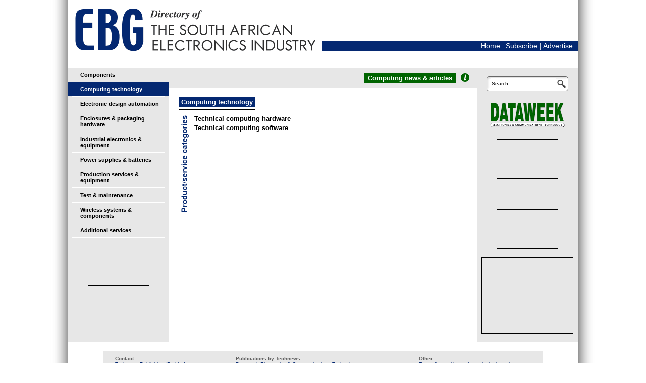

--- FILE ---
content_type: text/html; Charset=utf-8
request_url: https://www.ebg.co.za/products-cat.aspx?GMACC=2&A=9002
body_size: 3198
content:
<!DOCTYPE html PUBLIC "-//W3C//DTD XHTML 1.0 Transitional//EN" "http://www.w3.org/TR/xhtml1/DTD/xhtml1-transitional.dtd"><html xmlns="http://www.w3.org/1999/xhtml"><head><link rel=stylesheet href="cache/ebg/style-default-20160630094104.css" media=screen><script async="" src="https://www.googletagmanager.com/gtag/js?id=G-MBJR6C7S2B"></script><script>
  window.dataLayer = window.dataLayer || [];
  function gtag(){dataLayer.push(arguments);}
  gtag('js', new Date());

  gtag('config', 'G-MBJR6C7S2B');
</script><link rel="stylesheet" type="text/css" media="screen" href="cache/banner_css/i29.css"><script type="text/javascript">
function l_search() {
	if(document.getElementById('form2').elements['string'].value=='')document.getElementById('form2').elements['string'].parentNode.className='z2';
}
</script><title>Electronics Buyers' Guide (EBG) - Computing technology</title></head><body topmargin="0" leftmargin="0" onload="l_search()"><table width="1083" border="0" align="center" cellpadding="0" cellspacing="0"><tr><td width="37" rowspan="5" background="templates/images/leftShadow.jpg"> </td><td width="200" height="9"></td><td width="15" height="9"></td><td width="581" height="9"></td><td width="15" height="9"></td><td width="200" height="9"></td><td width="37" rowspan="5" background="templates/images/rightShadow.jpg"> </td></tr><tr><td colspan="5"><table width="100%" border="0" cellspacing="0" cellpadding="0"><tr><td width="497" rowspan="2" valign="bottom" align="center"><a href="default.aspx"><img  alt="Electronics Buyers' Guide (EBG) - Directory of the South African Electronics Industry" border="0" alt="Electronics Buyers' Guide" width="497" height="93" src="cache/ebg/logo-default-20160630094104.png"></a></td></tr><tr><td style="padding: 1px 0 1px 7px" align="right" valign="bottom"><div class="mainLinks1" style="padding: 1px 10px 1px 0"><a href="default.aspx" class="mainLinks">Home</a> | <a href="https://www.technews.co.za/subscriptions-f.aspx?a=5&amp;hidtype=sub" class="mainLinks">Subscribe</a> | <a href="/advertise" class="mainLinks">Advertise</a></div></td></tr></table></td></tr><tr><td class="topbanner" colspan="5" align="center" valign="middle"><div class="ad_a21"><div class="ad_b2"><div class="advertBorder"><iframe id="ad21" src='https://lc.epublish.co.za/paradigmbanners/bg-fr.php?siteid=29&amp;zn=21/2&amp;cb=56444' frameborder='0' scrolling='no' width=728 height=90></iframe></div></div></div></td></tr><tr><td width="200" align="center" class="menunav" valign="top" bgcolor="#e7e7e7"><table width="100%" border="0" cellspacing="0" cellpadding="0"><tr class=""><td width="8" align="right" valign="top" style="border-bottom:1px solid #e7e7e7"></td><td width="15" align="right" valign="top" style="border-bottom:1px solid #fff"></td><td width="156" align="left" valign="middle" class="MenuText" style="padding:8px 0;border-bottom:1px solid #fff"><a href="products-cat.aspx?GMACC=1&amp;A=9001" class="MenuText">Components</a></td><td width="8" align="right" valign="top" style="border-bottom:1px solid #e7e7e7"></td></tr><tr class="active"><td width="8" align="right" valign="top" style="border-bottom:1px solid #e7e7e7"></td><td width="15" align="right" valign="top" style="border-bottom:1px solid #fff"></td><td width="156" align="left" valign="middle" class="MenuText" style="padding:8px 0;border-bottom:1px solid #fff"><a href="products-cat.aspx?GMACC=2&amp;A=9002" class="MenuText">Computing technology</a></td><td width="8" align="right" valign="top" style="border-bottom:1px solid #e7e7e7"></td></tr><tr class=""><td width="8" align="right" valign="top" style="border-bottom:1px solid #e7e7e7"></td><td width="15" align="right" valign="top" style="border-bottom:1px solid #fff"></td><td width="156" align="left" valign="middle" class="MenuText" style="padding:8px 0;border-bottom:1px solid #fff"><a href="products-cat.aspx?GMACC=3&amp;A=9003" class="MenuText">Electronic design automation</a></td><td width="8" align="right" valign="top" style="border-bottom:1px solid #e7e7e7"></td></tr><tr class=""><td width="8" align="right" valign="top" style="border-bottom:1px solid #e7e7e7"></td><td width="15" align="right" valign="top" style="border-bottom:1px solid #fff"></td><td width="156" align="left" valign="middle" class="MenuText" style="padding:8px 0;border-bottom:1px solid #fff"><a href="products-cat.aspx?GMACC=4&amp;A=9004" class="MenuText">Enclosures &amp; packaging hardware</a></td><td width="8" align="right" valign="top" style="border-bottom:1px solid #e7e7e7"></td></tr><tr class=""><td width="8" align="right" valign="top" style="border-bottom:1px solid #e7e7e7"></td><td width="15" align="right" valign="top" style="border-bottom:1px solid #fff"></td><td width="156" align="left" valign="middle" class="MenuText" style="padding:8px 0;border-bottom:1px solid #fff"><a href="products-cat.aspx?GMACC=5&amp;A=9006" class="MenuText">Industrial electronics &amp; equipment</a></td><td width="8" align="right" valign="top" style="border-bottom:1px solid #e7e7e7"></td></tr><tr class=""><td width="8" align="right" valign="top" style="border-bottom:1px solid #e7e7e7"></td><td width="15" align="right" valign="top" style="border-bottom:1px solid #fff"></td><td width="156" align="left" valign="middle" class="MenuText" style="padding:8px 0;border-bottom:1px solid #fff"><a href="products-cat.aspx?GMACC=6&amp;A=9007" class="MenuText">Power supplies &amp; batteries</a></td><td width="8" align="right" valign="top" style="border-bottom:1px solid #e7e7e7"></td></tr><tr class=""><td width="8" align="right" valign="top" style="border-bottom:1px solid #e7e7e7"></td><td width="15" align="right" valign="top" style="border-bottom:1px solid #fff"></td><td width="156" align="left" valign="middle" class="MenuText" style="padding:8px 0;border-bottom:1px solid #fff"><a href="products-cat.aspx?GMACC=7&amp;A=9008" class="MenuText">Production services &amp; equipment</a></td><td width="8" align="right" valign="top" style="border-bottom:1px solid #e7e7e7"></td></tr><tr class=""><td width="8" align="right" valign="top" style="border-bottom:1px solid #e7e7e7"></td><td width="15" align="right" valign="top" style="border-bottom:1px solid #fff"></td><td width="156" align="left" valign="middle" class="MenuText" style="padding:8px 0;border-bottom:1px solid #fff"><a href="products-cat.aspx?GMACC=8&amp;A=9009" class="MenuText">Test &amp; maintenance</a></td><td width="8" align="right" valign="top" style="border-bottom:1px solid #e7e7e7"></td></tr><tr class=""><td width="8" align="right" valign="top" style="border-bottom:1px solid #e7e7e7"></td><td width="15" align="right" valign="top" style="border-bottom:1px solid #fff"></td><td width="156" align="left" valign="middle" class="MenuText" style="padding:8px 0;border-bottom:1px solid #fff"><a href="products-cat.aspx?GMACC=9&amp;A=9010" class="MenuText">Wireless systems &amp; components</a></td><td width="8" align="right" valign="top" style="border-bottom:1px solid #e7e7e7"></td></tr><tr class=""><td width="8" align="right" valign="top" style="border-bottom:1px solid #e7e7e7"></td><td width="15" align="right" valign="top" style="border-bottom:1px solid #fff"></td><td width="156" align="left" valign="middle" class="MenuText" style="padding:8px 0;border-bottom:1px solid #fff"><a href="products-cat.aspx?GMACC=10&amp;A=53" class="MenuText">Additional services</a></td><td width="8" align="right" valign="top" style="border-bottom:1px solid #e7e7e7"></td></tr></table><p class="MenuText"><div class="ad_a11"><div class="ad_b2"><div class="advertBorder"><iframe id="ad11" src='https://lc.epublish.co.za/paradigmbanners/bg-fr.php?siteid=29&amp;zn=11/2&amp;cb=42674' frameborder='0' scrolling='no' width=120 height=60></iframe></div></div></div></p><p class="MenuText"><div class="ad_a12"><div class="ad_b2"><div class="advertBorder"><iframe id="ad12" src='https://lc.epublish.co.za/paradigmbanners/bg-fr.php?siteid=29&amp;zn=12/2&amp;cb=46361' frameborder='0' scrolling='no' width=120 height=60></iframe></div></div></div></p><p class="MenuText"><div class="ad_a13"><div class="ad_b2"><div class="advertBorder"><iframe id="ad13" src='https://lc.epublish.co.za/paradigmbanners/bg-fr.php?siteid=29&amp;zn=13/2&amp;cb=23165' frameborder='0' scrolling='no' width=120 height=60></iframe></div></div></div></p><p class="MenuText"><div class="ad_a14"><div class="ad_b2"><div class="advertBorder"><iframe id="ad14" src='https://lc.epublish.co.za/paradigmbanners/bg-fr.php?siteid=29&amp;zn=14/2&amp;cb=24156' frameborder='0' scrolling='no' width=120 height=60></iframe></div></div></div></p><br></td><td width="611" colspan="3" valign="top"><div class="MenuText"><center><div class="TopSubmenu_nav" style="text-align:right"><div style="position:absolute;top:4px;bottom:4px;left:7px;width:1px;background-color:#fff;"></div><div style="position:absolute;top:4px;bottom:4px;right:7px;width:1px;background-color:#fff;"></div><ul><li style="float:right"><span class="d"> </span><a title="Select a link on the left for related content" class="img" href="categories.aspx?pklcategoryid=37"><img  style="display:inline-block" width="17" height="17" src="cache/ebg/level2a-default-20160630094104.png"></a></li><li><a href="level2.aspx?id=A37"><span>Computing news &amp; articles</span></a></li></ul></div><br clear="all"></center></div><div style="padding:0 15px"><div><div class="siteMap"><span class="d"><span class="f"></span><em class="active"><a style="Verdana17Bold" class="g">Computing technology</a></em></span></div></div><div style="position:relative;margin-left:0.5em;padding-left:27px;margin-top:10px;"><img  alt="Product/service categories" style="position:absolute;top:0;left:0" width="18" height="193" src="cache/ebg/products-cat-default-20160630094104.png"><div style="position:absolute;top:0;left:22px;border-left:1px solid #000;width:8em;bottom:0;z-index:-1"></div><p style="margin:0.2em 0"><a href="products.aspx?GSACC=47" class="Verdana13Bold">Technical computing hardware</a></p><p style="margin:0.2em 0"><a href="products.aspx?GSACC=48" class="Verdana13Bold">Technical computing software</a></p></div></div></td><td width="200" align="center" valign="top" class="menunav" class="issueDate"><table width="180" border="0" cellspacing="0" cellpadding="0"><tr><td height="47" align="center" valign="bottom"><table width="162" border="0" cellspacing="0" cellpadding="0"><tbody><tr><td width="8" height="4" background="templates/images/search/searchTopLeft.png"></td><td width="130" height="4" background="templates/images/search/searchTop.png"></td><td width="24" height="4" background="templates/images/search/searchTopRight.png"></td></tr><tr><td width="8" height="22" background="templates/images/search/searchLeftMiddle.png"></td><td width="130" height="22" bgcolor="#FFFFFF" class="SearchText" align="left"><form id="form2" name="form2" method="get" style="position: relative;" action="search.aspx"><input type="hidden" name="match" value="substring"><input type="hidden" name="type" value="all"><span style="position: absolute; padding: 0; top: 0; left: 0.2em; z-index: 3;background-color:#fff" class="SearchText" onclick="parentNode.elements['string'].focus();">Search...</span><span class="z4" style="position: relative;"><input align="left" style="border:none; padding: 0; outline:none; width:100%" class="SearchText" name="string" type="text" id="Search2" height="15" border="0" onkeydown="if(parentNode.className!='z4')parentNode.className='z4'" onkeyup="if(value!=''){if(parentNode.className!='z4')parentNode.className='z4';}else{if(parentNode.className!='z2')parentNode.className='z2';}"></span></form></td><td width="24" height="22" align="center"><a href="#" onclick="document.forms['form2'].submit();"><img src="templates/images/search/searchRightMiddle.png" alt="" width="24" height="22"></a></td></tr><tr><td width="8" height="4" background="templates/images/search/searchBottomLeft.png"></td><td width="130" height="4" background="templates/images/search/searchBottom.png"></td><td width="24" height="4" background="templates/images/search/searchRightBottom.png"></td></tr></tbody></table></td></tr><tr><td align="center" valign="top" bgcolor="#e7e7e7" class="issueDate"><p><a href="level2.aspx?id=H5" rel="nofollow" target="_blank"><img src="templates/images/dwheader5grey.png" alt="Dataweek - Electronics &amp; Communications Technology" width="160" height="63"></a></p><p class="MenuText"><div class="ad_a31"><div class="ad_b2"><div class="advertBorder"><iframe id="ad31" src='https://lc.epublish.co.za/paradigmbanners/bg-fr.php?siteid=29&amp;zn=31/2&amp;cb=61979' frameborder='0' scrolling='no' width=120 height=60></iframe></div></div></div></p><p class="MenuText"><div class="ad_a32"><div class="ad_b2"><div class="advertBorder"><iframe id="ad32" src='https://lc.epublish.co.za/paradigmbanners/bg-fr.php?siteid=29&amp;zn=32/2&amp;cb=1121' frameborder='0' scrolling='no' width=120 height=60></iframe></div></div></div></p><p class="MenuText"><div class="ad_a33"><div class="ad_b2"><div class="advertBorder"><iframe id="ad33" src='https://lc.epublish.co.za/paradigmbanners/bg-fr.php?siteid=29&amp;zn=33/2&amp;cb=60858' frameborder='0' scrolling='no' width=120 height=60></iframe></div></div></div></p><p class="MenuText"><div class="ad_a34"><div class="ad_b2"><div class="advertBorder"><iframe id="ad34" src='https://lc.epublish.co.za/paradigmbanners/bg-fr.php?siteid=29&amp;zn=34/2&amp;cb=65159' frameborder='0' scrolling='no' width=120 height=60></iframe></div></div></div></p><p class="MenuText"><div class="ad_a35"><div class="ad_b2"><div class="advertBorder"><iframe id="ad35" src='https://lc.epublish.co.za/paradigmbanners/bg-fr.php?siteid=29&amp;zn=35/2&amp;cb=56723' frameborder='0' scrolling='no' width=180 height=150></iframe></div></div></div></p><p class="MenuText"><div class="ad_a36"><div class="ad_b2"><div class="advertBorder"><iframe id="ad36" src='https://lc.epublish.co.za/paradigmbanners/bg-fr.php?siteid=29&amp;zn=36/2&amp;cb=3628' frameborder='0' scrolling='no' width=180 height=150></iframe></div></div></div></p></td></tr></table></td></tr><tr><td width="200"> </td><td width="15"> </td><td width="581"> </td><td width="15"> </td><td width="180"> </td></tr><tr><td background="templates/images/leftShadow.jpg"> </td><td colspan="5" align="center"><table class="advertBorder" width="870" border="0" cellspacing="0" cellpadding="10"><tr><td align="center" class="menunav"><table width="97%" border="0" cellspacing="0" cellpadding="0"><tr><td width="29%" align="left" valign="top" class="footerGeneral"><span class="footerBold">Contact: <a href="https://www.technews.co.za" target="_blank" rel="nofollow" class="footerBold"><br></a></span><a class="external" href="https://www.technews.co.za" rel="nofollow" target="_blank" class="footerGeneral">Technews Publishing (Pty) Ltd</a><br>Wild Fig Business Park, Block B, Unit 21<br>1494 Cranberry Street, Honeydew, 2070<br>South Africa</td><td width="44%" align="left" valign="top" class="footerGeneral"><span class="footerBold">Publications by Technews</span><br><a class="external" href="https://www.dataweek.co.za" rel="nofollow" target="_blank" class="footerGeneral">Dataweek Electronics &amp; Communications Technology</a><br><a class="external" href="https://www.ebg.co.za" rel="nofollow" target="_blank" class="footerGeneral">Electronics Buyers’ Guide (EBG)</a><br><br><a class="external" href="https://www.securitysa.com" rel="nofollow" target="_blank" class="footerGeneral">SMART Security Solutions</a><br><a class="external" href="https://www.hsbd.co.za" rel="nofollow" target="_blank" class="footerGeneral">SMARTSecurity Business Directory</a><br><br><a class="external" href="https://www.motioncontrol.co.za/default.aspx" rel="nofollow" target="_blank" class="footerGeneral">Motion Control in Southern Africa</a><br><a class="external" href="https://www.mcbg.co.za" rel="nofollow" target="_blank" class="footerGeneral">Motion Control Buyers’ Guide (MCBG) </a><br><br><a class="external" href="https://www.instrumentation.co.za" rel="nofollow" target="_blank" class="footerGeneral">South African Instrumentation &amp; Control</a><br><a class="external" href="https://www.ibg.co.za" rel="nofollow" target="_blank" class="footerGeneral">South African Instrumentation &amp; Control Buyers’ Guide (IBG)</a></td><td width="27%" align="left" valign="top" class="footerGeneral"><span class="footerBold">Other</span><br><a class="external" href="https://technews.co.za/terms.aspx" rel="nofollow" target="_blank" class="footerGeneral">Terms &amp; conditions of use, including privacy policy</a><br><a class="external" href="https://www.technews.co.za/paia.aspx" rel="nofollow" target="_blank" class="footerGeneral">PAIA Manual</a><br><br><br><br><br><br><p> </p></td></tr></table></td></tr></table></td><td background="templates/images/rightShadow.jpg"> </td></tr><tr><td background="templates/images/leftShadow.jpg"> </td><td> </td><td> </td><td align="center" class="copyText"> </td><td> </td><td> </td><td background="templates/images/rightShadow.jpg"> </td></tr><tr><td background="templates/images/leftShadow.jpg"> </td><td colspan="5" align="left" bgcolor="#013668"><a rel="nofollow" href="https://www.technews.co.za" target="_blank"><img src="templates/images/technews.jpg" alt="" width="312" height="44" border="0"></a></td><td background="templates/images/rightShadow.jpg"> </td></tr><tr><td background="templates/images/leftShadow.jpg"> </td><td width="200"> </td><td width="15"> </td><td width="581" align="center" class="copyText"><br>Copyright © <a class="external" href="https://www.technews.co.za" rel="nofollow" target="_blank" class="copyText">Technews Publishing (Pty) Ltd</a>. All rights reserved.</td><td width="15"> </td><td width="180"> </td><td background="templates/images/rightShadow.jpg"> </td></tr></table><script defer src="https://static.cloudflareinsights.com/beacon.min.js/vcd15cbe7772f49c399c6a5babf22c1241717689176015" integrity="sha512-ZpsOmlRQV6y907TI0dKBHq9Md29nnaEIPlkf84rnaERnq6zvWvPUqr2ft8M1aS28oN72PdrCzSjY4U6VaAw1EQ==" data-cf-beacon='{"version":"2024.11.0","token":"d3141ccfb87c42a9989b097cdbef43a8","r":1,"server_timing":{"name":{"cfCacheStatus":true,"cfEdge":true,"cfExtPri":true,"cfL4":true,"cfOrigin":true,"cfSpeedBrain":true},"location_startswith":null}}' crossorigin="anonymous"></script>
</body></html>

--- FILE ---
content_type: text/css
request_url: https://www.ebg.co.za/cache/ebg/style-default-20160630094104.css
body_size: 2879
content:
.imgFloatLeft1,.imgFloatLeft{float:left;padding-right:20px;padding-bottom:20px}
.imgFloatRight{float:right;padding-left:20px}
.Verdana11Bold{font-family:Verdana, Geneva, sans-serif;font-size:11px;color:#000000;line-height:12px;font-weight:bold}
.cellBorder{border:1px solid #B0B0B0}
.verdana11purple{font-family:Verdana, Geneva, sans-serif;font-size:11px;color:#042871;font-weight:bold}
.Verdana13Purple{font-family:Verdana, Geneva, sans-serif;font-size:13px;font-weight:bold;color:#042871;line-height:normal}
a .Verdana13Purple{font-family:Verdana, Geneva, sans-serif;font-size:13px;font-weight:bold;color:#042871;line-height:normal}
a .verdana11purple { color: #042871; }
.Verdana11RegularItalics{font-family:Verdana, Geneva, sans-serif;font-size:11px;font-style:italic;line-height:normal;font-weight:normal;color:#000000;text-decoration:none}
.liBulletIndent{font-family:Verdana, Geneva, sans-serif;font-size:11px;font-weight:normal;color:#000000;text-decoration:none;list-style-type:disc;text-indent:0px}
.liBulletIndent:before{content:"";position:relative;left:-10px}
.liBulletIndent a:link, .liBulletIndent a:visited { color: black; }
.Verdana11RegularLight{font-family:Verdana, Geneva, sans-serif;font-size:11px;font-style:normal;font-weight:normal;color:#606060;text-decoration:none}
.articleDate{font-family:Verdana, Geneva, sans-serif;font-size:9px;font-style:normal;font-weight:normal;color:#606060;text-decoration:none}
.byline{font-family:Verdana, Geneva, sans-serif;font-size:10px;font-style:normal;font-weight:normal;color:#000000;text-align:right}
.introParagraph{font-family:Verdana, Geneva, sans-serif;font-size:12px;font-style:normal;font-weight:bold;color:#B0B0B0}
.middle{margin-top:0em;margin-right:0em;margin-bottom:0em;margin-left:0em}
.picCaption,.tblCaption{font-family:Verdana, Geneva, sans-serif;font-size:9px;line-height:normal;font-weight:bold;color:#000000;alignment-adjust:central;width:100%;word-wrap:break-word;overflow:auto}
.picture{background-color:#ededed;border:1px solid #CCCCCC;padding:3px;float:right;max-width:280px}
.tbl{background-color:#ededed;border:1px solid #CCCCCC;padding:3px;max-width:581px}
 img{text-decoration:none;border:0 none}
.Verdana11Regular{font-family:Verdana, Geneva, sans-serif;font-size:11px;color:#000000;line-height:12px;font-weight:normal}
.fmi,.hidden{display:none}
.fmi .Verdana11Regular{color:#888888}
.Verdana11RegularPurple{font-family:Verdana, Geneva, sans-serif;font-size:11px;color:#042871;line-height:12px;font-weight:normal}
.hrDotted{border-style:dotted;color:#B0B0B0}
.credits{font-family:Verdana, Geneva, sans-serif;font-size:9px;color:#000000;font-style:italic;font-weight:normal}
.creditsPurple{font-family:Verdana, Geneva, sans-serif;font-size:9px;color:#042871;font-style:italic;font-weight:bold}
.copyText{font-family:Verdana, Geneva, sans-serif;font-size:10px;font-weight:normal;color:#606060}
.footerGeneral{font-family:Verdana, Geneva, sans-serif;font-size:10px;font-weight:normal;color:#606060}
.MenuTextSubHeader{font-family:Verdana, Geneva, sans-serif;font-size:11px;font-weight:normal;color:#000000}
.areaImg{display:block;float:right;width:97px;padding-left:20px}
.contentImg{height:100px;width:97px;display:table-cell;vertical-align:middle}
.menutitle{cursor:pointer;margin-bottom:0px;color:#000000;width:159px;padding:0px;text-align:center;font-weight:bold;border:0px solid #042871;text-decoration:none}
.advertBorder iframe,img.advertBorder{border:1px solid #000000;border-left:1px solid #000000;border-right:1px solid #000000;border-top:1px solid #000000;border-bottom:1px solid #000000}
.submenu{margin-bottom:0.5em}
a:link,a:visited,a:active{text-decoration:none}
a:link, a:visited { color: #042871; }
a.external { color: #042871; }
a:hover { text-decoration: underline; }
a.tip:hover { text-decoration: none; }
.Verdana13Bold{font-family:Verdana, Geneva, sans-serif;font-size:13px;font-weight:bold;color:#000000;line-height:normal}
a.Verdana13Bold { color: #000000; }
.MenuText, .MenuText:link, .MenuText:visited{font-family:Verdana, Geneva, sans-serif;font-size:11px;font-weight:bold;color:#000000}
.mainLinks, .mainLinks:link, .mainLinks:visited{font-family:Verdana, Geneva, sans-serif;font-size:14px;font-style:normal;font-weight:normal;color:#FFFFFF}
.editA .Verdana13Bold, .editA .Verdana13Bold:link, .editA .Verdana13Bold:visited {font-family:Verdana, Geneva, sans-serif;font-size:13px;font-weight:bold;color:#000000;line-height:normal;color:#042871 }
.editA .credits{font-family:Verdana, Geneva, sans-serif;font-size:9px;color:#606060;font-style:italic;font-weight:bold}
.unhidden{display:block}

.tpsupplier td.editA, .tpsupplier td.editb { border-top: 2px dashed #E7E7E7; }
.tpsearch .section1 { border-bottom: 2px dashed #E7E7E7; }
.tphome .sep1 { border-top: 2px dashed #E7E7E7; border-bottom: none; }
#search input{background:url(templates/images/search-black.png) no-repeat 145px 5px #fcfcfc;border:1px solid #000000;font:10px Arial,Helvetica,Sans-serif;color:#000000;width:165px;height:25px;padding:6px 6px 6px 6px;-webkit-border-radius:15px;-moz-border-radius:20px;border-radius:20px;text-shadow:0 2px 3px rgba(0, 0, 0, 0.1);-webkit-box-shadow:0 1px 3px rgba(0, 0, 0, 0.15) inset;-moz-box-shadow:0 1px 3px rgba(0, 0, 0, 0.15) inset;box-shadow:0 1px 3px rgba(0, 0, 0, 0.15) inset;-webkit-transition:all 0.7s ease 0s;-moz-transition:all 0.7s ease 0s;-o-transition:all 0.7s ease 0s;transition:all 0.7s ease 0s;outline-color:#e7e7e7}
.align-right{float:right;margin:0 0 0px 0px}
.Verdana17Bold{font-family:Verdana, Geneva, sans-serif;font-size:17px;font-weight:bold;color:#000000;line-height:normal}
.area{display:block;margin-left:10px;margin-top:10px;margin-right:10px;height:100%;vertical-align:middle;width:100%}
.content{display:table-cell;vertical-align:middle}
.areaImgRight{display:block;float:right;width:97px}
.areaImgLeft{display:block;float:left;width:97px;margin-right:10px}
.footerBold{font-family:Verdana, Geneva, sans-serif;font-size:10px;font-weight:bold;color:#606060}
.picture img,.tbl img{border:1px solid #CCCCCC;vertical-align:middle;margin-bottom:3px}
.tblMiddle{margin-top:0em;margin-right:0em;margin-bottom:20px;margin-left:20px}
.SearchText{font-family:Verdana, Geneva, sans-serif;font-size:10px;font-style:normal;font-weight:normal;color:#000000}
.ulIndent{margin-left:0px}
.ulDiv{position:relative;left:0px;top:0px;right:0px;bottom:0px}
.ulBulletIndent{margin-left:-0px;left:-20px;top:0px;right:0px;bottom:0px;position:relative}
.z2{z-index:2}
.z4{z-index:4}
.box1{position:relative;margin:0px 0 0px 0px;padding:0px 0;width:22px;height:20px;background-image:url(images/search-black.png);background-repeat:no-repeat}
#box-link{position:absolute;top:0px;left:0px;width:24px;height:22px;background-color:#53F7FF;border:1px solid yellow}
.topbanner{padding-top:16px}
.topbanner .advertBorder{padding-bottom:16px}
ul.tabs{padding:6px 0;font-size:0;margin:0;list-style-type:none;text-align:center}
ul.tabs li{display:inline;margin:0;margin-right:4px}
ul.tabs li {font:normal 11px Verdana, Geneva, sans-serif;text-decoration:none;position:relative;padding:6px 14px;border:1px solid #B7B7B7;color:#042871;background:#FFFFFF url(tabbg2.gif) repeat-x 0 0;border-radius:3px 3px 0 0;outline:none}
ul.tabs li a, ul.tabs li a:visited{color:#000000}
ul.tabs li a:hover{background:White url(tabbg.gif) repeat-x 0 0}
ul.tabs li.selected {position:relative;top:0px;font-weight:bold;background:white url(tabbg.gif) 0 0 repeat-x;border-bottom-color:white}
ul.tabs li.selected a:hover{text-decoration:none;position:relative;top:0px;font-weight:bold;background:white url(tabbg.gif) 0 0 repeat-x;border-bottom-color:white}
div.tabcontents{border-top:1px solid #606060;padding:6px 0}
.tabcontents .cell { background-color: #A2BEDB; }
.products .l0  { background-color: #B0B0B0; }
.tabcontents .cell2, .products .title1 { background-color: #A2BEDB; }
body { margin: 0 }
.menunav .active { background-color: #042871; }
.menunav .active .MenuText, .menunav .active .MenuText:link, .menunav .active .MenuText:visited { color: #FFFFFF;}
.menunav { background-color: #E7E7E7; }
.TopSubmenu_nav {
	margin:0;
	padding:8px 15px;
	position:relative;
	z-index:1001;
	background-color:#E7E7E7;
	text-align:right;
}
.TopSubmenu_nav ul {
	list-style-type:none;
	padding:0;
	margin:0;
	afloat:right;
	display:block;
	vertical-align:middle;
	text-align: right;
}
.TopSubmenu_nav ul li {
	margin:0;
	padding:2px 0 2px 4px;
	afloat:left;
	display: inline-block;
	vertical-align:middle;
}
.TopSubmenu_nav ul li .d {
	vertical-align:middle;
	padding: 3px 0px;
	visibility: hidden;
	display: inline-block;
	width: 5px;
}
.TopSubmenu_nav ul li img {
	vertical-align:middle;
	padding: 0; }
.TopSubmenu_nav ul li a.img {
	vertical-align:middle;
	display:inline-block;
	margin:0;
	padding:0;
	font-size:inherit;
	font-weight:inherit;
	color:inherit;
	text-decoration:inherit;
	text-align:inherit;
	background-color:inherit;
}
.TopSubmenu_nav ul li a {
	vertical-align:middle;
	display:inline-block;
	adisplay:block;
	margin:0;
	padding:3px 8px 3px; 
	font-size:13px;
	font-weight:normal;
	color:#FFFFFF;
	text-decoration:none;
	text-transform:none;
	text-align:center;
	font-weight: bold;
	background-color:#006400; 
}
.TopSubmenu_nav ul li.active a, .TopSubmenu_nav ul li a:hover {
	text-decoration:underline;

}
.TopSubmenu_nav ul li:before{ content:"";
}
.siteMap {
	margin:0;
	padding:0 5px 0 5px;
	position:relative;
	font-family: Verdana, Geneva, sans-serif;
	font-size: 13px;
	font-weight: bold;
	color: #000000;
	line-height: normal;
}
.siteMap .c { display: inline-block;padding-bottom:5px;border-bottom: 1px solid #0428713;}
.siteMap .b { position:absolute;top:0;left:0;right:0;display:inline-block;border-left:1px solid black;border-bottom:1px solid black; }
.siteMap .a { position:relative;font-size:50%;vertical-align:top;width:1em;display:inline-block }
.siteMap em { display: inline-block; padding: 5px 0 0; font-style: normal; }
.siteMap a.g { background-color: #042871; }
.siteMap a {
	display: inline-block;
	margin:0;
	font-weight: bold;
	padding:3px 4px;
	font-size:13px;
	color: #FFFFFF;
	text-decoration:none;
	text-transform:none;
	text-align:center;
	background-color:#34518B;
}
.siteMap a:hover { text-decoration: underline; }
.siteMapActive {
	padding:0 5px 5px 5px;
	position:relative;
	font-family: Verdana, Geneva, sans-serif;
	font-size: 13px;
	font-weight: bold;
	color: #FFFFFF;
	line-height: normal;
}
.siteMap .active a {

}
.siteMap .d { position:relative;padding-bottom:5px;display:inline-block }
.siteMap .e { position:absolute;left:17px;border-bottom:1px solid #000000;top:0;right:0;bottom:0 }
.siteMap .f { position:absolute;left:0;border-bottom:1px solid #000000;top:0;right:0;bottom:0 }
td.mainLinks { background: #042871 url(images/lg2.png) repeat-y; }
div.mainLinks1 { background-color: #042871; padding-right: 10px; color: #FFFFFF; }
.background0 { background-color: #042871; }

.branddesc1 table { margin: 0.5em 1em 0 1em; border: 1px solid #000000; background-color:#E7E7E7; }
.branddesc1 .branddesc2 { margin: 0 1em 1em; }
.branddesc1 td { border-bottom: 1px dotted #606060; }
.branddesc1 tr.n td { border-bottom: none; }
.branddesc1 { display: none; }
.branddesc3 table { margin: 0.5em 1em 0 1em; border: 1px solid #000000; background-color:#E7E7E7; }
.branddesc3 .branddesc2 { margin: 0 1em 1em; }
.branddesc3 td { border-bottom: 1px dotted #606060; }
.branddesc3 tr.n td { border-bottom: none; }
.branddesc .branddesc1 { display: inherit; }
tr.branditem:first-child td {border-top: none; }
tr.branditem td { border-top: 1px dashed #B0B0B0; }
td.branditem1 { border-right:1px solid #B0B0B0; }
.advertBorder iframe { border-width: 1px; border-color: #000000; }

--- FILE ---
content_type: text/css
request_url: https://www.ebg.co.za/cache/banner_css/i29.css
body_size: 1216
content:
.ad_a21 .ad_b1 iframe { display: none }
.ad_a21 .ad_b2 iframe { display: none }
.ad_a21 iframe { display: block }
.ad_a21 .ad_b8 .ad_c24 iframe { display: block }
.ad_a21 .ad_b8 iframe { display: block }
.ad_a21 .ad_b6 iframe { display: none }
.ad_a21 .ad_b7 iframe { display: none }
.ad_a36 iframe { display: none }
.ad_a13 iframe { display: block }
.ad_a12 iframe { display: none }
.ad_a11 iframe { display: none }
.ad_a35 .ad_b8 .ad_c52 iframe { display: none }
.ad_a35 .ad_b8 .ad_c27 iframe { display: none }
.ad_a35 .ad_b8 .ad_c49 iframe { display: none }
.ad_a35 .ad_b8 .ad_c14 iframe { display: none }
.ad_a35 iframe { display: block }
.ad_a21 .ad_b8 .ad_c23 iframe { display: block }
.ad_a21 .ad_b8 .ad_c40 iframe { display: block }
.ad_a21 .ad_b1 .ad_c28 iframe { display: none }
.ad_a21 .ad_b1 .ad_c19 iframe { display: block }
.ad_a21 .ad_b1 .ad_c50 iframe { display: none }
.ad_a21 .ad_b1 .ad_c26 iframe { display: block }
.ad_a21 .ad_b1 .ad_c15 iframe { display: none }
.ad_a21 .ad_b1 .ad_c13 iframe { display: none }
.ad_a21 .ad_b9 .ad_c43 iframe { display: none }
.ad_a21 .ad_b4 iframe { display: none }
.ad_a21 .ad_b1 .ad_c46 iframe { display: none }
.ad_a21 .ad_b1 .ad_c22 iframe { display: none }
.ad_a21 .ad_b5 iframe { display: block }
.ad_a21 .ad_b1 .ad_c35 iframe { display: none }
.ad_a21 .ad_b9 .ad_c44 iframe { display: none }
.ad_a21 .ad_b9 .ad_c54 iframe { display: none }
.ad_a21 .ad_b1 .ad_c7 iframe { display: block }
.ad_a21 .ad_b1 .ad_c4 iframe { display: block }
.ad_a34 iframe { display: block }
.ad_a33 iframe { display: none }
.ad_a32 iframe { display: block }
.ad_a31 iframe { display: block }
.ad_a14 iframe { display: block }
.ad_a35 .ad_b8 .ad_c5 iframe { display: none }
.ad_a35 .ad_b8 .ad_c23 iframe { display: none }
.ad_a35 .ad_b8 .ad_c24 iframe { display: none }
.ad_a21 .ad_b1 .ad_c51 iframe { display: block }
.ad_a21 .ad_b1 .ad_c45 iframe { display: none }
.ad_a21 .ad_b1 .ad_c42 iframe { display: block }
.ad_a21 .ad_b1 .ad_c41 iframe { display: none }
.ad_a21 .ad_b1 .ad_c39 iframe { display: none }
.ad_a21 .ad_b1 .ad_c33 iframe { display: none }
.ad_a21 .ad_b1 .ad_c32 iframe { display: none }
.ad_a21 .ad_b1 .ad_c30 iframe { display: none }
.ad_a21 .ad_b1 .ad_c31 iframe { display: none }
.ad_a35 .ad_b3 .ad_c10 iframe { display: block }
.ad_a35 .ad_b5 .ad_c21 iframe { display: block }
.ad_a35 .ad_b7 .ad_c38 iframe { display: block }
.ad_a35 .ad_b7 .ad_c37 iframe { display: block }
.ad_a35 .ad_b7 .ad_c36 iframe { display: none }
.ad_a35 .ad_b8 .ad_c40 iframe { display: none }
.ad_a35 .ad_b8 iframe { display: block }
.ad_a21 .ad_b8 .ad_c49 iframe { display: block }
.ad_a21 .ad_b1 .ad_c25 iframe { display: none }
.ad_a21 .ad_b1 .ad_c20 iframe { display: none }
.ad_a21 .ad_b1 .ad_c9 iframe { display: none }
.ad_a21 .ad_b1 .ad_c8 iframe { display: none }
.ad_a21 .ad_b1 .ad_c6 iframe { display: block }
.ad_a21 .ad_b1 .ad_c1 iframe { display: block }
.ad_a21 .ad_b9998 iframe { display: block }
.ad_a21 .ad_b8 .ad_c52 iframe { display: block }
.ad_a35 .ad_b1 .ad_c28 iframe { display: none }
.ad_a21 .ad_b8 .ad_c27 iframe { display: block }
.ad_a21 .ad_b8 .ad_c6 iframe { display: block }
.ad_a21 .ad_b9 .ad_c17 iframe { display: none }
.ad_a21 .ad_b3 iframe { display: none }
.ad_a21 .ad_b7 .ad_c29 iframe { display: none }
.ad_a21 .ad_b7 .ad_c12 iframe { display: none }
.ad_a21 .ad_b7 .ad_c36 iframe { display: none }
.ad_a21 .ad_b7 .ad_c37 iframe { display: none }
.ad_a21 .ad_b7 .ad_c18 iframe { display: none }
.ad_a21 .ad_b7 .ad_c38 iframe { display: none }
.ad_a21 .ad_b8 .ad_c14 iframe { display: block }
.ad_a35 .ad_b6 .ad_c53 iframe { display: none }
.ad_a35 .ad_b1 .ad_c1 iframe { display: none }
.ad_a35 .ad_b1 .ad_c4 iframe { display: none }
.ad_a35 .ad_b1 .ad_c30 iframe { display: none }
.ad_a35 .ad_b7 .ad_c12 iframe { display: none }
.ad_a35 .ad_b1 .ad_c6 iframe { display: none }
.ad_a35 .ad_b1 .ad_c26 iframe { display: none }
.ad_a35 .ad_b1 .ad_c31 iframe { display: none }
.ad_a35 .ad_b7 .ad_c18 iframe { display: none }
.ad_a35 .ad_b1 .ad_c7 iframe { display: none }
.ad_a35 .ad_b1 .ad_c32 iframe { display: none }
.ad_a35 .ad_b6 .ad_c34 iframe { display: none }
.ad_a35 .ad_b1 .ad_c8 iframe { display: none }
.ad_a35 .ad_b1 .ad_c33 iframe { display: none }
.ad_a35 .ad_b1 .ad_c35 iframe { display: none }
.ad_a35 .ad_b7 .ad_c29 iframe { display: none }
.ad_a35 .ad_b1 .ad_c9 iframe { display: none }
.ad_a35 .ad_b1 .ad_c39 iframe { display: none }
.ad_a35 .ad_b9 .ad_c17 iframe { display: none }
.ad_a35 .ad_b1 .ad_c13 iframe { display: none }
.ad_a35 .ad_b1 .ad_c41 iframe { display: none }
.ad_a35 .ad_b6 .ad_c16 iframe { display: none }
.ad_a35 .ad_b1 .ad_c15 iframe { display: none }
.ad_a35 .ad_b1 .ad_c42 iframe { display: none }
.ad_a35 .ad_b1 .ad_c51 iframe { display: none }
.ad_a35 .ad_b9 .ad_c43 iframe { display: none }
.ad_a35 .ad_b1 .ad_c25 iframe { display: none }
.ad_a35 .ad_b1 .ad_c45 iframe { display: none }
.ad_a35 .ad_b1 .ad_c50 iframe { display: none }
.ad_a35 .ad_b1 .ad_c22 iframe { display: none }
.ad_a35 .ad_b1 .ad_c46 iframe { display: none }
.ad_a35 .ad_b6 .ad_c3 iframe { display: none }
.ad_a35 .ad_b9 .ad_c44 iframe { display: none }
.ad_a35 .ad_b1 .ad_c19 iframe { display: none }
.ad_a35 .ad_b2 .ad_c47 iframe { display: none }
.ad_a35 .ad_b4 .ad_c11 iframe { display: none }
.ad_a35 .ad_b9 .ad_c54 iframe { display: none }
.ad_a35 .ad_b1 .ad_c20 iframe { display: none }
.ad_a35 .ad_b2 .ad_c48 iframe { display: none }
.ad_a35 .ad_b10 .ad_c2 iframe { display: none }
.ad_a15 iframe { display: none }
.ad_a36 .ad_b1 iframe { display: none }
.ad_a36 .ad_b2 iframe { display: none }
.ad_a36 .ad_b3 iframe { display: none }
.ad_a36 .ad_b4 iframe { display: block }
.ad_a36 .ad_b5 iframe { display: none }
.ad_a36 .ad_b6 iframe { display: none }
.ad_a36 .ad_b7 iframe { display: none }
.ad_a36 .ad_b8 iframe { display: none }
.ad_a36 .ad_b9 iframe { display: none }
.ad_a36 .ad_b10 iframe { display: none }
.ad_a21 .ad_b10 .ad_c1 iframe { display: block }
.ad_a21 .ad_b6 .ad_c34 iframe { display: block }
.ad_a21 .ad_b6 .ad_c53 iframe { display: block }
.ad_a21 .ad_b4 .ad_c11 iframe { display: none }
.ad_a21 .ad_b1 iframe { border-style: solid }
.ad_a21 .ad_b2 iframe { border-style: solid }
.ad_a21 iframe { border-style: solid }
.ad_a21 .ad_b8 .ad_c24 iframe { border-style: solid }
.ad_a21 .ad_b8 iframe { border-style: solid }
.ad_a21 .ad_b6 iframe { border-style: solid }
.ad_a21 .ad_b7 iframe { border-style: solid }
.ad_a36 iframe { border-style: solid }
.ad_a13 iframe { border-style: solid }
.ad_a12 iframe { border-style: solid }
.ad_a11 iframe { border-style: solid }
.ad_a35 .ad_b8 .ad_c52 iframe { border-style: solid }
.ad_a35 .ad_b8 .ad_c27 iframe { border-style: solid }
.ad_a35 .ad_b8 .ad_c49 iframe { border-style: solid }
.ad_a35 .ad_b8 .ad_c14 iframe { border-style: solid }
.ad_a35 iframe { border-style: solid }
.ad_a21 .ad_b8 .ad_c23 iframe { border-style: solid }
.ad_a21 .ad_b8 .ad_c40 iframe { border-style: solid }
.ad_a21 .ad_b1 .ad_c28 iframe { border-style: solid }
.ad_a21 .ad_b1 .ad_c19 iframe { border-style: solid }
.ad_a21 .ad_b1 .ad_c50 iframe { border-style: solid }
.ad_a21 .ad_b1 .ad_c26 iframe { border-style: solid }
.ad_a21 .ad_b1 .ad_c15 iframe { border-style: solid }
.ad_a21 .ad_b1 .ad_c13 iframe { border-style: solid }
.ad_a21 .ad_b9 .ad_c43 iframe { border-style: solid }
.ad_a21 .ad_b4 iframe { border-style: solid }
.ad_a21 .ad_b1 .ad_c46 iframe { border-style: solid }
.ad_a21 .ad_b1 .ad_c22 iframe { border-style: solid }
.ad_a21 .ad_b5 iframe { border-style: solid }
.ad_a21 .ad_b1 .ad_c35 iframe { border-style: solid }
.ad_a21 .ad_b9 .ad_c44 iframe { border-style: solid }
.ad_a21 .ad_b9 .ad_c54 iframe { border-style: solid }
.ad_a21 .ad_b1 .ad_c7 iframe { border-style: solid }
.ad_a21 .ad_b1 .ad_c4 iframe { border-style: solid }
.ad_a34 iframe { border-style: solid }
.ad_a33 iframe { border-style: solid }
.ad_a32 iframe { border-style: solid }
.ad_a31 iframe { border-style: solid }
.ad_a14 iframe { border-style: solid }
.ad_a35 .ad_b8 .ad_c5 iframe { border-style: solid }
.ad_a35 .ad_b8 .ad_c23 iframe { border-style: solid }
.ad_a35 .ad_b8 .ad_c24 iframe { border-style: solid }
.ad_a21 .ad_b1 .ad_c51 iframe { border-style: solid }
.ad_a21 .ad_b1 .ad_c45 iframe { border-style: solid }
.ad_a21 .ad_b1 .ad_c42 iframe { border-style: solid }
.ad_a21 .ad_b1 .ad_c41 iframe { border-style: solid }
.ad_a21 .ad_b1 .ad_c39 iframe { border-style: solid }
.ad_a21 .ad_b1 .ad_c33 iframe { border-style: solid }
.ad_a21 .ad_b1 .ad_c32 iframe { border-style: solid }
.ad_a21 .ad_b1 .ad_c30 iframe { border-style: solid }
.ad_a21 .ad_b1 .ad_c31 iframe { border-style: solid }
.ad_a35 .ad_b3 .ad_c10 iframe { border-style: solid }
.ad_a35 .ad_b5 .ad_c21 iframe { border-style: solid }
.ad_a35 .ad_b7 .ad_c38 iframe { border-style: solid }
.ad_a35 .ad_b7 .ad_c37 iframe { border-style: solid }
.ad_a35 .ad_b7 .ad_c36 iframe { border-style: solid }
.ad_a35 .ad_b8 .ad_c40 iframe { border-style: solid }
.ad_a35 .ad_b8 iframe { border-style: solid }
.ad_a21 .ad_b8 .ad_c49 iframe { border-style: solid }
.ad_a21 .ad_b1 .ad_c25 iframe { border-style: solid }
.ad_a21 .ad_b1 .ad_c20 iframe { border-style: solid }
.ad_a21 .ad_b1 .ad_c9 iframe { border-style: solid }
.ad_a21 .ad_b1 .ad_c8 iframe { border-style: solid }
.ad_a21 .ad_b1 .ad_c6 iframe { border-style: solid }
.ad_a21 .ad_b1 .ad_c1 iframe { border-style: solid }
.ad_a21 .ad_b9998 iframe { border-style: solid }
.ad_a21 .ad_b8 .ad_c52 iframe { border-style: solid }
.ad_a35 .ad_b1 .ad_c28 iframe { border-style: solid }
.ad_a21 .ad_b8 .ad_c27 iframe { border-style: solid }
.ad_a21 .ad_b8 .ad_c6 iframe { border-style: solid }
.ad_a21 .ad_b9 .ad_c17 iframe { border-style: solid }
.ad_a21 .ad_b3 iframe { border-style: solid }
.ad_a21 .ad_b7 .ad_c29 iframe { border-style: solid }
.ad_a21 .ad_b7 .ad_c12 iframe { border-style: solid }
.ad_a21 .ad_b7 .ad_c36 iframe { border-style: solid }
.ad_a21 .ad_b7 .ad_c37 iframe { border-style: solid }
.ad_a21 .ad_b7 .ad_c18 iframe { border-style: solid }
.ad_a21 .ad_b7 .ad_c38 iframe { border-style: solid }
.ad_a21 .ad_b8 .ad_c14 iframe { border-style: solid }
.ad_a35 .ad_b6 .ad_c53 iframe { border-style: solid }
.ad_a35 .ad_b1 .ad_c1 iframe { border-style: solid }
.ad_a35 .ad_b1 .ad_c4 iframe { border-style: solid }
.ad_a35 .ad_b1 .ad_c30 iframe { border-style: solid }
.ad_a35 .ad_b7 .ad_c12 iframe { border-style: solid }
.ad_a35 .ad_b1 .ad_c6 iframe { border-style: solid }
.ad_a35 .ad_b1 .ad_c26 iframe { border-style: solid }
.ad_a35 .ad_b1 .ad_c31 iframe { border-style: solid }
.ad_a35 .ad_b7 .ad_c18 iframe { border-style: solid }
.ad_a35 .ad_b1 .ad_c7 iframe { border-style: solid }
.ad_a35 .ad_b1 .ad_c32 iframe { border-style: solid }
.ad_a35 .ad_b6 .ad_c34 iframe { border-style: solid }
.ad_a35 .ad_b1 .ad_c8 iframe { border-style: solid }
.ad_a35 .ad_b1 .ad_c33 iframe { border-style: solid }
.ad_a35 .ad_b1 .ad_c35 iframe { border-style: solid }
.ad_a35 .ad_b7 .ad_c29 iframe { border-style: solid }
.ad_a35 .ad_b1 .ad_c9 iframe { border-style: solid }
.ad_a35 .ad_b1 .ad_c39 iframe { border-style: solid }
.ad_a35 .ad_b9 .ad_c17 iframe { border-style: solid }
.ad_a35 .ad_b1 .ad_c13 iframe { border-style: solid }
.ad_a35 .ad_b1 .ad_c41 iframe { border-style: solid }
.ad_a35 .ad_b6 .ad_c16 iframe { border-style: solid }
.ad_a35 .ad_b1 .ad_c15 iframe { border-style: solid }
.ad_a35 .ad_b1 .ad_c42 iframe { border-style: solid }
.ad_a35 .ad_b1 .ad_c51 iframe { border-style: solid }
.ad_a35 .ad_b9 .ad_c43 iframe { border-style: solid }
.ad_a35 .ad_b1 .ad_c25 iframe { border-style: solid }
.ad_a35 .ad_b1 .ad_c45 iframe { border-style: solid }
.ad_a35 .ad_b1 .ad_c50 iframe { border-style: solid }
.ad_a35 .ad_b1 .ad_c22 iframe { border-style: solid }
.ad_a35 .ad_b1 .ad_c46 iframe { border-style: solid }
.ad_a35 .ad_b6 .ad_c3 iframe { border-style: solid }
.ad_a35 .ad_b9 .ad_c44 iframe { border-style: solid }
.ad_a35 .ad_b1 .ad_c19 iframe { border-style: solid }
.ad_a35 .ad_b2 .ad_c47 iframe { border-style: solid }
.ad_a35 .ad_b4 .ad_c11 iframe { border-style: solid }
.ad_a35 .ad_b9 .ad_c54 iframe { border-style: solid }
.ad_a35 .ad_b1 .ad_c20 iframe { border-style: solid }
.ad_a35 .ad_b2 .ad_c48 iframe { border-style: solid }
.ad_a35 .ad_b10 .ad_c2 iframe { border-style: solid }
.ad_a15 iframe { border-style: solid }
.ad_a36 .ad_b1 iframe { border-style: solid }
.ad_a36 .ad_b2 iframe { border-style: solid }
.ad_a36 .ad_b3 iframe { border-style: solid }
.ad_a36 .ad_b4 iframe { border-style: solid }
.ad_a36 .ad_b5 iframe { border-style: solid }
.ad_a36 .ad_b6 iframe { border-style: solid }
.ad_a36 .ad_b7 iframe { border-style: solid }
.ad_a36 .ad_b8 iframe { border-style: solid }
.ad_a36 .ad_b9 iframe { border-style: solid }
.ad_a36 .ad_b10 iframe { border-style: solid }
.ad_a21 .ad_b10 .ad_c1 iframe { border-style: solid }
.ad_a21 .ad_b6 .ad_c34 iframe { border-style: solid }
.ad_a21 .ad_b6 .ad_c53 iframe { border-style: solid }
.ad_a21 .ad_b4 .ad_c11 iframe { border-style: solid }

